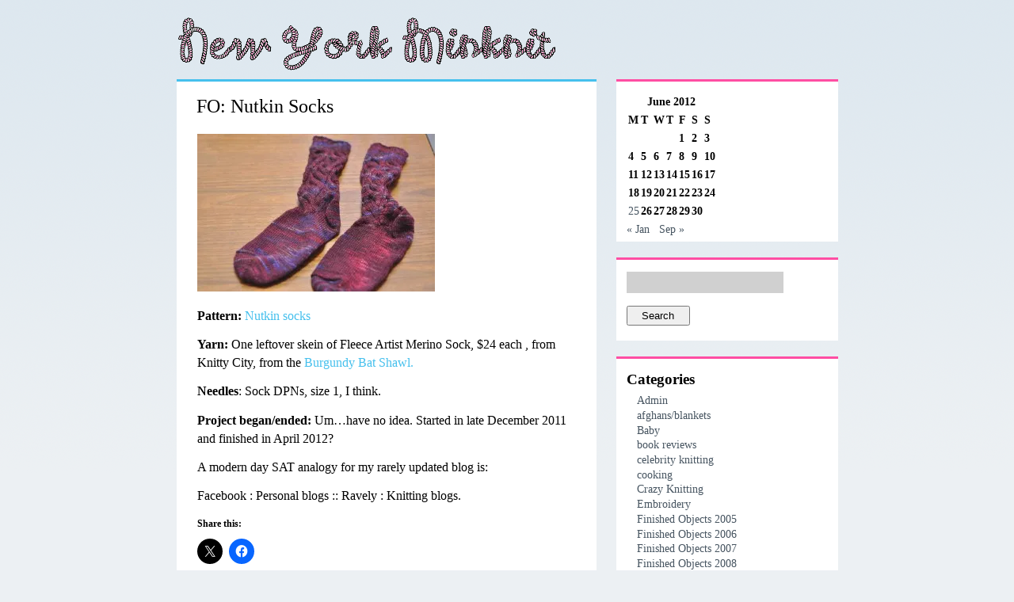

--- FILE ---
content_type: text/html; charset=UTF-8
request_url: https://newyorkminknit.com/2012/06/25/nutkin-socks/
body_size: 12289
content:
<!DOCTYPE html PUBLIC "-//W3C//DTD XHTML 1.0 Strict//EN" "http://www.w3.org/TR/xhtml1/DTD/xhtml1-strict.dtd">
<html xmlns="http://www.w3.org/1999/xhtml" lang="en-US">

<head profile="http://gmpg.org/xfn/11">
<meta http-equiv="Content-Type" content="text/html; charset=UTF-8" />

<link rel="alternate" type="application/rss+xml" title="New York Minknit RSS Feed" href="https://newyorkminknit.com/feed/" />
<link rel="pingback" href="https://newyorkminknit.com/xmlrpc.php" />
<link rel="stylesheet" href="https://newyorkminknit.com/wp-content/themes/nouice/style.css" type="text/css" media="screen" />
<link rel="stylesheet" href="https://newyorkminknit.com/wp-content/themes/nouice/css/print.css" type="text/css" media="print" />
<!--[if IE]><link rel="stylesheet" href="https://newyorkminknit.com/wp-content/themes/nouice/css/ie.css" type="text/css" media="screen, projection" /><![endif]-->
<script src="https://newyorkminknit.com/wp-content/themes/nouice/js/jquery-1.2.3.pack.js" type="text/javascript"></script>
<script src="https://newyorkminknit.com/wp-content/themes/nouice/js/theme.js" type="text/javascript"></script>

<meta name='robots' content='max-image-preview:large' />
<link rel='dns-prefetch' href='//secure.gravatar.com' />
<link rel='dns-prefetch' href='//stats.wp.com' />
<link rel='dns-prefetch' href='//v0.wordpress.com' />
<link rel='preconnect' href='//i0.wp.com' />
<link rel="alternate" title="oEmbed (JSON)" type="application/json+oembed" href="https://newyorkminknit.com/wp-json/oembed/1.0/embed?url=https%3A%2F%2Fnewyorkminknit.com%2F2012%2F06%2F25%2Fnutkin-socks%2F" />
<link rel="alternate" title="oEmbed (XML)" type="text/xml+oembed" href="https://newyorkminknit.com/wp-json/oembed/1.0/embed?url=https%3A%2F%2Fnewyorkminknit.com%2F2012%2F06%2F25%2Fnutkin-socks%2F&#038;format=xml" />
<style id='wp-img-auto-sizes-contain-inline-css' type='text/css'>
img:is([sizes=auto i],[sizes^="auto," i]){contain-intrinsic-size:3000px 1500px}
/*# sourceURL=wp-img-auto-sizes-contain-inline-css */
</style>
<link rel='stylesheet' id='jetpack_related-posts-css' href='https://newyorkminknit.com/wp-content/plugins/jetpack/modules/related-posts/related-posts.css?ver=20240116' type='text/css' media='all' />
<style id='wp-emoji-styles-inline-css' type='text/css'>

	img.wp-smiley, img.emoji {
		display: inline !important;
		border: none !important;
		box-shadow: none !important;
		height: 1em !important;
		width: 1em !important;
		margin: 0 0.07em !important;
		vertical-align: -0.1em !important;
		background: none !important;
		padding: 0 !important;
	}
/*# sourceURL=wp-emoji-styles-inline-css */
</style>
<style id='wp-block-library-inline-css' type='text/css'>
:root{--wp-block-synced-color:#7a00df;--wp-block-synced-color--rgb:122,0,223;--wp-bound-block-color:var(--wp-block-synced-color);--wp-editor-canvas-background:#ddd;--wp-admin-theme-color:#007cba;--wp-admin-theme-color--rgb:0,124,186;--wp-admin-theme-color-darker-10:#006ba1;--wp-admin-theme-color-darker-10--rgb:0,107,160.5;--wp-admin-theme-color-darker-20:#005a87;--wp-admin-theme-color-darker-20--rgb:0,90,135;--wp-admin-border-width-focus:2px}@media (min-resolution:192dpi){:root{--wp-admin-border-width-focus:1.5px}}.wp-element-button{cursor:pointer}:root .has-very-light-gray-background-color{background-color:#eee}:root .has-very-dark-gray-background-color{background-color:#313131}:root .has-very-light-gray-color{color:#eee}:root .has-very-dark-gray-color{color:#313131}:root .has-vivid-green-cyan-to-vivid-cyan-blue-gradient-background{background:linear-gradient(135deg,#00d084,#0693e3)}:root .has-purple-crush-gradient-background{background:linear-gradient(135deg,#34e2e4,#4721fb 50%,#ab1dfe)}:root .has-hazy-dawn-gradient-background{background:linear-gradient(135deg,#faaca8,#dad0ec)}:root .has-subdued-olive-gradient-background{background:linear-gradient(135deg,#fafae1,#67a671)}:root .has-atomic-cream-gradient-background{background:linear-gradient(135deg,#fdd79a,#004a59)}:root .has-nightshade-gradient-background{background:linear-gradient(135deg,#330968,#31cdcf)}:root .has-midnight-gradient-background{background:linear-gradient(135deg,#020381,#2874fc)}:root{--wp--preset--font-size--normal:16px;--wp--preset--font-size--huge:42px}.has-regular-font-size{font-size:1em}.has-larger-font-size{font-size:2.625em}.has-normal-font-size{font-size:var(--wp--preset--font-size--normal)}.has-huge-font-size{font-size:var(--wp--preset--font-size--huge)}.has-text-align-center{text-align:center}.has-text-align-left{text-align:left}.has-text-align-right{text-align:right}.has-fit-text{white-space:nowrap!important}#end-resizable-editor-section{display:none}.aligncenter{clear:both}.items-justified-left{justify-content:flex-start}.items-justified-center{justify-content:center}.items-justified-right{justify-content:flex-end}.items-justified-space-between{justify-content:space-between}.screen-reader-text{border:0;clip-path:inset(50%);height:1px;margin:-1px;overflow:hidden;padding:0;position:absolute;width:1px;word-wrap:normal!important}.screen-reader-text:focus{background-color:#ddd;clip-path:none;color:#444;display:block;font-size:1em;height:auto;left:5px;line-height:normal;padding:15px 23px 14px;text-decoration:none;top:5px;width:auto;z-index:100000}html :where(.has-border-color){border-style:solid}html :where([style*=border-top-color]){border-top-style:solid}html :where([style*=border-right-color]){border-right-style:solid}html :where([style*=border-bottom-color]){border-bottom-style:solid}html :where([style*=border-left-color]){border-left-style:solid}html :where([style*=border-width]){border-style:solid}html :where([style*=border-top-width]){border-top-style:solid}html :where([style*=border-right-width]){border-right-style:solid}html :where([style*=border-bottom-width]){border-bottom-style:solid}html :where([style*=border-left-width]){border-left-style:solid}html :where(img[class*=wp-image-]){height:auto;max-width:100%}:where(figure){margin:0 0 1em}html :where(.is-position-sticky){--wp-admin--admin-bar--position-offset:var(--wp-admin--admin-bar--height,0px)}@media screen and (max-width:600px){html :where(.is-position-sticky){--wp-admin--admin-bar--position-offset:0px}}

/*# sourceURL=wp-block-library-inline-css */
</style><style id='global-styles-inline-css' type='text/css'>
:root{--wp--preset--aspect-ratio--square: 1;--wp--preset--aspect-ratio--4-3: 4/3;--wp--preset--aspect-ratio--3-4: 3/4;--wp--preset--aspect-ratio--3-2: 3/2;--wp--preset--aspect-ratio--2-3: 2/3;--wp--preset--aspect-ratio--16-9: 16/9;--wp--preset--aspect-ratio--9-16: 9/16;--wp--preset--color--black: #000000;--wp--preset--color--cyan-bluish-gray: #abb8c3;--wp--preset--color--white: #ffffff;--wp--preset--color--pale-pink: #f78da7;--wp--preset--color--vivid-red: #cf2e2e;--wp--preset--color--luminous-vivid-orange: #ff6900;--wp--preset--color--luminous-vivid-amber: #fcb900;--wp--preset--color--light-green-cyan: #7bdcb5;--wp--preset--color--vivid-green-cyan: #00d084;--wp--preset--color--pale-cyan-blue: #8ed1fc;--wp--preset--color--vivid-cyan-blue: #0693e3;--wp--preset--color--vivid-purple: #9b51e0;--wp--preset--gradient--vivid-cyan-blue-to-vivid-purple: linear-gradient(135deg,rgb(6,147,227) 0%,rgb(155,81,224) 100%);--wp--preset--gradient--light-green-cyan-to-vivid-green-cyan: linear-gradient(135deg,rgb(122,220,180) 0%,rgb(0,208,130) 100%);--wp--preset--gradient--luminous-vivid-amber-to-luminous-vivid-orange: linear-gradient(135deg,rgb(252,185,0) 0%,rgb(255,105,0) 100%);--wp--preset--gradient--luminous-vivid-orange-to-vivid-red: linear-gradient(135deg,rgb(255,105,0) 0%,rgb(207,46,46) 100%);--wp--preset--gradient--very-light-gray-to-cyan-bluish-gray: linear-gradient(135deg,rgb(238,238,238) 0%,rgb(169,184,195) 100%);--wp--preset--gradient--cool-to-warm-spectrum: linear-gradient(135deg,rgb(74,234,220) 0%,rgb(151,120,209) 20%,rgb(207,42,186) 40%,rgb(238,44,130) 60%,rgb(251,105,98) 80%,rgb(254,248,76) 100%);--wp--preset--gradient--blush-light-purple: linear-gradient(135deg,rgb(255,206,236) 0%,rgb(152,150,240) 100%);--wp--preset--gradient--blush-bordeaux: linear-gradient(135deg,rgb(254,205,165) 0%,rgb(254,45,45) 50%,rgb(107,0,62) 100%);--wp--preset--gradient--luminous-dusk: linear-gradient(135deg,rgb(255,203,112) 0%,rgb(199,81,192) 50%,rgb(65,88,208) 100%);--wp--preset--gradient--pale-ocean: linear-gradient(135deg,rgb(255,245,203) 0%,rgb(182,227,212) 50%,rgb(51,167,181) 100%);--wp--preset--gradient--electric-grass: linear-gradient(135deg,rgb(202,248,128) 0%,rgb(113,206,126) 100%);--wp--preset--gradient--midnight: linear-gradient(135deg,rgb(2,3,129) 0%,rgb(40,116,252) 100%);--wp--preset--font-size--small: 13px;--wp--preset--font-size--medium: 20px;--wp--preset--font-size--large: 36px;--wp--preset--font-size--x-large: 42px;--wp--preset--spacing--20: 0.44rem;--wp--preset--spacing--30: 0.67rem;--wp--preset--spacing--40: 1rem;--wp--preset--spacing--50: 1.5rem;--wp--preset--spacing--60: 2.25rem;--wp--preset--spacing--70: 3.38rem;--wp--preset--spacing--80: 5.06rem;--wp--preset--shadow--natural: 6px 6px 9px rgba(0, 0, 0, 0.2);--wp--preset--shadow--deep: 12px 12px 50px rgba(0, 0, 0, 0.4);--wp--preset--shadow--sharp: 6px 6px 0px rgba(0, 0, 0, 0.2);--wp--preset--shadow--outlined: 6px 6px 0px -3px rgb(255, 255, 255), 6px 6px rgb(0, 0, 0);--wp--preset--shadow--crisp: 6px 6px 0px rgb(0, 0, 0);}:where(.is-layout-flex){gap: 0.5em;}:where(.is-layout-grid){gap: 0.5em;}body .is-layout-flex{display: flex;}.is-layout-flex{flex-wrap: wrap;align-items: center;}.is-layout-flex > :is(*, div){margin: 0;}body .is-layout-grid{display: grid;}.is-layout-grid > :is(*, div){margin: 0;}:where(.wp-block-columns.is-layout-flex){gap: 2em;}:where(.wp-block-columns.is-layout-grid){gap: 2em;}:where(.wp-block-post-template.is-layout-flex){gap: 1.25em;}:where(.wp-block-post-template.is-layout-grid){gap: 1.25em;}.has-black-color{color: var(--wp--preset--color--black) !important;}.has-cyan-bluish-gray-color{color: var(--wp--preset--color--cyan-bluish-gray) !important;}.has-white-color{color: var(--wp--preset--color--white) !important;}.has-pale-pink-color{color: var(--wp--preset--color--pale-pink) !important;}.has-vivid-red-color{color: var(--wp--preset--color--vivid-red) !important;}.has-luminous-vivid-orange-color{color: var(--wp--preset--color--luminous-vivid-orange) !important;}.has-luminous-vivid-amber-color{color: var(--wp--preset--color--luminous-vivid-amber) !important;}.has-light-green-cyan-color{color: var(--wp--preset--color--light-green-cyan) !important;}.has-vivid-green-cyan-color{color: var(--wp--preset--color--vivid-green-cyan) !important;}.has-pale-cyan-blue-color{color: var(--wp--preset--color--pale-cyan-blue) !important;}.has-vivid-cyan-blue-color{color: var(--wp--preset--color--vivid-cyan-blue) !important;}.has-vivid-purple-color{color: var(--wp--preset--color--vivid-purple) !important;}.has-black-background-color{background-color: var(--wp--preset--color--black) !important;}.has-cyan-bluish-gray-background-color{background-color: var(--wp--preset--color--cyan-bluish-gray) !important;}.has-white-background-color{background-color: var(--wp--preset--color--white) !important;}.has-pale-pink-background-color{background-color: var(--wp--preset--color--pale-pink) !important;}.has-vivid-red-background-color{background-color: var(--wp--preset--color--vivid-red) !important;}.has-luminous-vivid-orange-background-color{background-color: var(--wp--preset--color--luminous-vivid-orange) !important;}.has-luminous-vivid-amber-background-color{background-color: var(--wp--preset--color--luminous-vivid-amber) !important;}.has-light-green-cyan-background-color{background-color: var(--wp--preset--color--light-green-cyan) !important;}.has-vivid-green-cyan-background-color{background-color: var(--wp--preset--color--vivid-green-cyan) !important;}.has-pale-cyan-blue-background-color{background-color: var(--wp--preset--color--pale-cyan-blue) !important;}.has-vivid-cyan-blue-background-color{background-color: var(--wp--preset--color--vivid-cyan-blue) !important;}.has-vivid-purple-background-color{background-color: var(--wp--preset--color--vivid-purple) !important;}.has-black-border-color{border-color: var(--wp--preset--color--black) !important;}.has-cyan-bluish-gray-border-color{border-color: var(--wp--preset--color--cyan-bluish-gray) !important;}.has-white-border-color{border-color: var(--wp--preset--color--white) !important;}.has-pale-pink-border-color{border-color: var(--wp--preset--color--pale-pink) !important;}.has-vivid-red-border-color{border-color: var(--wp--preset--color--vivid-red) !important;}.has-luminous-vivid-orange-border-color{border-color: var(--wp--preset--color--luminous-vivid-orange) !important;}.has-luminous-vivid-amber-border-color{border-color: var(--wp--preset--color--luminous-vivid-amber) !important;}.has-light-green-cyan-border-color{border-color: var(--wp--preset--color--light-green-cyan) !important;}.has-vivid-green-cyan-border-color{border-color: var(--wp--preset--color--vivid-green-cyan) !important;}.has-pale-cyan-blue-border-color{border-color: var(--wp--preset--color--pale-cyan-blue) !important;}.has-vivid-cyan-blue-border-color{border-color: var(--wp--preset--color--vivid-cyan-blue) !important;}.has-vivid-purple-border-color{border-color: var(--wp--preset--color--vivid-purple) !important;}.has-vivid-cyan-blue-to-vivid-purple-gradient-background{background: var(--wp--preset--gradient--vivid-cyan-blue-to-vivid-purple) !important;}.has-light-green-cyan-to-vivid-green-cyan-gradient-background{background: var(--wp--preset--gradient--light-green-cyan-to-vivid-green-cyan) !important;}.has-luminous-vivid-amber-to-luminous-vivid-orange-gradient-background{background: var(--wp--preset--gradient--luminous-vivid-amber-to-luminous-vivid-orange) !important;}.has-luminous-vivid-orange-to-vivid-red-gradient-background{background: var(--wp--preset--gradient--luminous-vivid-orange-to-vivid-red) !important;}.has-very-light-gray-to-cyan-bluish-gray-gradient-background{background: var(--wp--preset--gradient--very-light-gray-to-cyan-bluish-gray) !important;}.has-cool-to-warm-spectrum-gradient-background{background: var(--wp--preset--gradient--cool-to-warm-spectrum) !important;}.has-blush-light-purple-gradient-background{background: var(--wp--preset--gradient--blush-light-purple) !important;}.has-blush-bordeaux-gradient-background{background: var(--wp--preset--gradient--blush-bordeaux) !important;}.has-luminous-dusk-gradient-background{background: var(--wp--preset--gradient--luminous-dusk) !important;}.has-pale-ocean-gradient-background{background: var(--wp--preset--gradient--pale-ocean) !important;}.has-electric-grass-gradient-background{background: var(--wp--preset--gradient--electric-grass) !important;}.has-midnight-gradient-background{background: var(--wp--preset--gradient--midnight) !important;}.has-small-font-size{font-size: var(--wp--preset--font-size--small) !important;}.has-medium-font-size{font-size: var(--wp--preset--font-size--medium) !important;}.has-large-font-size{font-size: var(--wp--preset--font-size--large) !important;}.has-x-large-font-size{font-size: var(--wp--preset--font-size--x-large) !important;}
/*# sourceURL=global-styles-inline-css */
</style>

<style id='classic-theme-styles-inline-css' type='text/css'>
/*! This file is auto-generated */
.wp-block-button__link{color:#fff;background-color:#32373c;border-radius:9999px;box-shadow:none;text-decoration:none;padding:calc(.667em + 2px) calc(1.333em + 2px);font-size:1.125em}.wp-block-file__button{background:#32373c;color:#fff;text-decoration:none}
/*# sourceURL=/wp-includes/css/classic-themes.min.css */
</style>
<link rel='stylesheet' id='sharedaddy-css' href='https://newyorkminknit.com/wp-content/plugins/jetpack/modules/sharedaddy/sharing.css?ver=15.3.1' type='text/css' media='all' />
<link rel='stylesheet' id='social-logos-css' href='https://newyorkminknit.com/wp-content/plugins/jetpack/_inc/social-logos/social-logos.min.css?ver=15.3.1' type='text/css' media='all' />
<script type="text/javascript" id="jetpack_related-posts-js-extra">
/* <![CDATA[ */
var related_posts_js_options = {"post_heading":"h4"};
//# sourceURL=jetpack_related-posts-js-extra
/* ]]> */
</script>
<script type="text/javascript" src="https://newyorkminknit.com/wp-content/plugins/jetpack/_inc/build/related-posts/related-posts.min.js?ver=20240116" id="jetpack_related-posts-js"></script>
<link rel="https://api.w.org/" href="https://newyorkminknit.com/wp-json/" /><link rel="alternate" title="JSON" type="application/json" href="https://newyorkminknit.com/wp-json/wp/v2/posts/916" /><link rel="EditURI" type="application/rsd+xml" title="RSD" href="https://newyorkminknit.com/xmlrpc.php?rsd" />
<meta name="generator" content="WordPress 6.9" />
<link rel="canonical" href="https://newyorkminknit.com/2012/06/25/nutkin-socks/" />
<link rel='shortlink' href='https://wp.me/p8Ec2y-eM' />
	<style>img#wpstats{display:none}</style>
		<style type="text/css">.recentcomments a{display:inline !important;padding:0 !important;margin:0 !important;}</style>
<!-- Jetpack Open Graph Tags -->
<meta property="og:type" content="article" />
<meta property="og:title" content="FO: Nutkin Socks" />
<meta property="og:url" content="https://newyorkminknit.com/2012/06/25/nutkin-socks/" />
<meta property="og:description" content="Pattern: Nutkin socks Yarn: One leftover skein of Fleece Artist Merino Sock, $24 each , from Knitty City, from the Burgundy Bat Shawl. Needles: Sock DPNs, size 1, I think. Project began/ended: Um&amp;#…" />
<meta property="article:published_time" content="2012-06-26T03:42:04+00:00" />
<meta property="article:modified_time" content="2012-06-26T03:42:04+00:00" />
<meta property="og:site_name" content="New York Minknit" />
<meta property="og:image" content="http://www.newyorkminknit.com/wp-content/uploads/2012/06/nutkin-socks-300x199.jpg" />
<meta property="og:image:width" content="300" />
<meta property="og:image:height" content="199" />
<meta property="og:image:alt" content="" />
<meta property="og:locale" content="en_US" />
<meta name="twitter:text:title" content="FO: Nutkin Socks" />
<meta name="twitter:image" content="http://www.newyorkminknit.com/wp-content/uploads/2012/06/nutkin-socks-300x199.jpg?w=640" />
<meta name="twitter:card" content="summary_large_image" />

<!-- End Jetpack Open Graph Tags -->

<title>   FO: Nutkin Socks - New York Minknit</title>


<link rel='stylesheet' id='jetpack-swiper-library-css' href='https://newyorkminknit.com/wp-content/plugins/jetpack/_inc/blocks/swiper.css?ver=15.3.1' type='text/css' media='all' />
<link rel='stylesheet' id='jetpack-carousel-css' href='https://newyorkminknit.com/wp-content/plugins/jetpack/modules/carousel/jetpack-carousel.css?ver=15.3.1' type='text/css' media='all' />
</head>

<body>
<div class="container">

	<div id="header">
    	<h1><a href="https://newyorkminknit.com/">New York Minknit</a></h1>
  </div><!-- end #header -->
  <div class="clear"></div>    
<div id="leftcolumn">


	
	<div class="post" id="post-916">
		<div class="title">
			<h2>FO: Nutkin Socks</h2>
		</div>

		<div class="entry">
			<p><a href="https://i0.wp.com/www.newyorkminknit.com/wp-content/uploads/2012/06/nutkin-socks.jpg"><img data-recalc-dims="1" fetchpriority="high" decoding="async" class="alignnone size-medium wp-image-917" title="nutkin socks" src="https://i0.wp.com/www.newyorkminknit.com/wp-content/uploads/2012/06/nutkin-socks-300x199.jpg?resize=300%2C199" alt="" width="300" height="199" /></a></p>
<p><strong>Pattern: </strong><a title="Nutkin socks" href="http://www.knitzi.com/index.php?main_page=product_info&amp;products_id=245">Nutkin socks</a></p>
<p><strong>Yarn:</strong> One leftover skein of Fleece Artist Merino Sock, $24 each , from Knitty City, from the <a title="FO: Burgundy bat shawl" href="http://www.newyorkminknit.com/2008/07/15/burgundy-bat-shawl/">Burgundy Bat Shawl.</a></p>
<p><strong>Needles</strong>: Sock DPNs, size 1, I think.</p>
<p><strong>Project began/ended:</strong> Um&#8230;have no idea. Started in late December 2011 and finished in April 2012?</p>
<p>A modern day SAT analogy for my rarely updated blog is:</p>
<p>Facebook : Personal blogs :: Ravely : Knitting blogs.</p>
<div class="sharedaddy sd-sharing-enabled"><div class="robots-nocontent sd-block sd-social sd-social-icon sd-sharing"><h3 class="sd-title">Share this:</h3><div class="sd-content"><ul><li class="share-twitter"><a rel="nofollow noopener noreferrer"
				data-shared="sharing-twitter-916"
				class="share-twitter sd-button share-icon no-text"
				href="https://newyorkminknit.com/2012/06/25/nutkin-socks/?share=twitter"
				target="_blank"
				aria-labelledby="sharing-twitter-916"
				>
				<span id="sharing-twitter-916" hidden>Click to share on X (Opens in new window)</span>
				<span>X</span>
			</a></li><li class="share-facebook"><a rel="nofollow noopener noreferrer"
				data-shared="sharing-facebook-916"
				class="share-facebook sd-button share-icon no-text"
				href="https://newyorkminknit.com/2012/06/25/nutkin-socks/?share=facebook"
				target="_blank"
				aria-labelledby="sharing-facebook-916"
				>
				<span id="sharing-facebook-916" hidden>Click to share on Facebook (Opens in new window)</span>
				<span>Facebook</span>
			</a></li><li class="share-end"></li></ul></div></div></div>
<div id='jp-relatedposts' class='jp-relatedposts' >
	<h3 class="jp-relatedposts-headline"><em>Related</em></h3>
</div>		</div><!-- end .entry -->

		<div class="postdata">Posted in <a href="https://newyorkminknit.com/category/finished-objects-2012/" rel="category tag">Finished Objects 2012</a>, <a href="https://newyorkminknit.com/category/socks/" rel="category tag">Socks</a>, <a href="https://newyorkminknit.com/category/uncategorized/" rel="category tag">Uncategorized</a> at June 25th, 2012.  Trackback URI: <a href="https://newyorkminknit.com/2012/06/25/nutkin-socks/trackback/" rel="trackback">trackback</a> <!-- by Claire Lui --> <br /></div>
	</div><!-- end .post -->

	<div class="post">


<!-- You can start editing here. -->
<h3 id="comments">No Responses to &#8220;FO: Nutkin Socks&#8221;</h3>

			<!-- If comments are closed. -->
		<p class="nocomments">Comments are closed.</p>

	


</div>

	
        <div class="pagers">
			                    </div>

	</div><!-- end #leftcolumn -->
     
<div id="rightcolumn">

<ul id="sidebar">

<li id="calendar-3" class="widget widget_calendar"><div id="calendar_wrap" class="calendar_wrap"><table id="wp-calendar" class="wp-calendar-table">
	<caption>June 2012</caption>
	<thead>
	<tr>
		<th scope="col" aria-label="Monday">M</th>
		<th scope="col" aria-label="Tuesday">T</th>
		<th scope="col" aria-label="Wednesday">W</th>
		<th scope="col" aria-label="Thursday">T</th>
		<th scope="col" aria-label="Friday">F</th>
		<th scope="col" aria-label="Saturday">S</th>
		<th scope="col" aria-label="Sunday">S</th>
	</tr>
	</thead>
	<tbody>
	<tr>
		<td colspan="4" class="pad">&nbsp;</td><td>1</td><td>2</td><td>3</td>
	</tr>
	<tr>
		<td>4</td><td>5</td><td>6</td><td>7</td><td>8</td><td>9</td><td>10</td>
	</tr>
	<tr>
		<td>11</td><td>12</td><td>13</td><td>14</td><td>15</td><td>16</td><td>17</td>
	</tr>
	<tr>
		<td>18</td><td>19</td><td>20</td><td>21</td><td>22</td><td>23</td><td>24</td>
	</tr>
	<tr>
		<td><a href="https://newyorkminknit.com/2012/06/25/" aria-label="Posts published on June 25, 2012">25</a></td><td>26</td><td>27</td><td>28</td><td>29</td><td>30</td>
		<td class="pad" colspan="1">&nbsp;</td>
	</tr>
	</tbody>
	</table><nav aria-label="Previous and next months" class="wp-calendar-nav">
		<span class="wp-calendar-nav-prev"><a href="https://newyorkminknit.com/2012/01/">&laquo; Jan</a></span>
		<span class="pad">&nbsp;</span>
		<span class="wp-calendar-nav-next"><a href="https://newyorkminknit.com/2012/09/">Sep &raquo;</a></span>
	</nav></div></li><li id="search-4" class="widget widget_search"><form role="search" method="get" id="searchform" class="searchform" action="https://newyorkminknit.com/">
				<div>
					<label class="screen-reader-text" for="s">Search for:</label>
					<input type="text" value="" name="s" id="s" />
					<input type="submit" id="searchsubmit" value="Search" />
				</div>
			</form></li><li id="categories-2" class="widget widget_categories"><h2>Categories</h2>
			<ul>
					<li class="cat-item cat-item-2"><a href="https://newyorkminknit.com/category/admin/">Admin</a>
</li>
	<li class="cat-item cat-item-3"><a href="https://newyorkminknit.com/category/afghansblankets/">afghans/blankets</a>
</li>
	<li class="cat-item cat-item-4"><a href="https://newyorkminknit.com/category/baby/">Baby</a>
</li>
	<li class="cat-item cat-item-5"><a href="https://newyorkminknit.com/category/book-reviews/">book reviews</a>
</li>
	<li class="cat-item cat-item-6"><a href="https://newyorkminknit.com/category/celebrity-knitting/">celebrity knitting</a>
</li>
	<li class="cat-item cat-item-7"><a href="https://newyorkminknit.com/category/cooking/">cooking</a>
</li>
	<li class="cat-item cat-item-8"><a href="https://newyorkminknit.com/category/crazy-knitting/">Crazy Knitting</a>
</li>
	<li class="cat-item cat-item-9"><a href="https://newyorkminknit.com/category/embroidery/">Embroidery</a>
</li>
	<li class="cat-item cat-item-10"><a href="https://newyorkminknit.com/category/finished-objects-2005/">Finished Objects 2005</a>
</li>
	<li class="cat-item cat-item-11"><a href="https://newyorkminknit.com/category/finished-objects-2006/">Finished Objects 2006</a>
</li>
	<li class="cat-item cat-item-12"><a href="https://newyorkminknit.com/category/finished-objects-2007/">Finished Objects 2007</a>
</li>
	<li class="cat-item cat-item-13"><a href="https://newyorkminknit.com/category/finished-objects-2008/">Finished Objects 2008</a>
</li>
	<li class="cat-item cat-item-14"><a href="https://newyorkminknit.com/category/finished-objects-2009/">Finished Objects 2009</a>
</li>
	<li class="cat-item cat-item-15"><a href="https://newyorkminknit.com/category/finished-objects-2010/">Finished Objects 2010</a>
</li>
	<li class="cat-item cat-item-16"><a href="https://newyorkminknit.com/category/finished-objects-2011/">Finished Objects 2011</a>
</li>
	<li class="cat-item cat-item-17"><a href="https://newyorkminknit.com/category/finished-objects-2012/">Finished Objects 2012</a>
</li>
	<li class="cat-item cat-item-18"><a href="https://newyorkminknit.com/category/finished-objects-2014/">Finished Objects 2014</a>
</li>
	<li class="cat-item cat-item-19"><a href="https://newyorkminknit.com/category/foreign-knitting/">foreign knitting</a>
</li>
	<li class="cat-item cat-item-20"><a href="https://newyorkminknit.com/category/gadgets/">Gadgets</a>
</li>
	<li class="cat-item cat-item-21"><a href="https://newyorkminknit.com/category/gloves/">Gloves</a>
</li>
	<li class="cat-item cat-item-23"><a href="https://newyorkminknit.com/category/hats/">Hats</a>
</li>
	<li class="cat-item cat-item-24"><a href="https://newyorkminknit.com/category/inspiration/">Inspiration</a>
</li>
	<li class="cat-item cat-item-25"><a href="https://newyorkminknit.com/category/lace/">lace</a>
</li>
	<li class="cat-item cat-item-26"><a href="https://newyorkminknit.com/category/links/">Links</a>
</li>
	<li class="cat-item cat-item-27"><a href="https://newyorkminknit.com/category/mittens/">Mittens</a>
</li>
	<li class="cat-item cat-item-28"><a href="https://newyorkminknit.com/category/patterns/">patterns</a>
</li>
	<li class="cat-item cat-item-29"><a href="https://newyorkminknit.com/category/personal/">personal</a>
</li>
	<li class="cat-item cat-item-30"><a href="https://newyorkminknit.com/category/printed-matter/">Printed Matter</a>
</li>
	<li class="cat-item cat-item-31"><a href="https://newyorkminknit.com/category/scarves/">Scarves</a>
</li>
	<li class="cat-item cat-item-32"><a href="https://newyorkminknit.com/category/shawls/">Shawls</a>
</li>
	<li class="cat-item cat-item-33"><a href="https://newyorkminknit.com/category/socks/">Socks</a>
</li>
	<li class="cat-item cat-item-34"><a href="https://newyorkminknit.com/category/sweaters/">Sweaters</a>
</li>
	<li class="cat-item cat-item-35"><a href="https://newyorkminknit.com/category/the-business/">the Business</a>
</li>
	<li class="cat-item cat-item-36"><a href="https://newyorkminknit.com/category/travelingproject/">travelingproject</a>
</li>
	<li class="cat-item cat-item-1"><a href="https://newyorkminknit.com/category/uncategorized/">Uncategorized</a>
</li>
	<li class="cat-item cat-item-37"><a href="https://newyorkminknit.com/category/weird-life-experiences/">Weird Life Experiences</a>
</li>
	<li class="cat-item cat-item-38"><a href="https://newyorkminknit.com/category/yarn/">Yarn</a>
</li>
	<li class="cat-item cat-item-39"><a href="https://newyorkminknit.com/category/yarn-review/">Yarn Review</a>
</li>
	<li class="cat-item cat-item-40"><a href="https://newyorkminknit.com/category/yarn-stores/">Yarn Stores</a>
</li>
			</ul>

			</li><li id="archives-2" class="widget widget_archive"><h2>Archives</h2>		<label class="screen-reader-text" for="archives-dropdown-2">Archives</label>
		<select id="archives-dropdown-2" name="archive-dropdown">
			
			<option value="">Select Month</option>
				<option value='https://newyorkminknit.com/2014/02/'> February 2014 </option>
	<option value='https://newyorkminknit.com/2012/09/'> September 2012 </option>
	<option value='https://newyorkminknit.com/2012/06/'> June 2012 </option>
	<option value='https://newyorkminknit.com/2012/01/'> January 2012 </option>
	<option value='https://newyorkminknit.com/2011/10/'> October 2011 </option>
	<option value='https://newyorkminknit.com/2011/01/'> January 2011 </option>
	<option value='https://newyorkminknit.com/2010/12/'> December 2010 </option>
	<option value='https://newyorkminknit.com/2010/11/'> November 2010 </option>
	<option value='https://newyorkminknit.com/2010/10/'> October 2010 </option>
	<option value='https://newyorkminknit.com/2010/09/'> September 2010 </option>
	<option value='https://newyorkminknit.com/2010/04/'> April 2010 </option>
	<option value='https://newyorkminknit.com/2010/03/'> March 2010 </option>
	<option value='https://newyorkminknit.com/2010/02/'> February 2010 </option>
	<option value='https://newyorkminknit.com/2010/01/'> January 2010 </option>
	<option value='https://newyorkminknit.com/2009/11/'> November 2009 </option>
	<option value='https://newyorkminknit.com/2009/09/'> September 2009 </option>
	<option value='https://newyorkminknit.com/2009/08/'> August 2009 </option>
	<option value='https://newyorkminknit.com/2009/07/'> July 2009 </option>
	<option value='https://newyorkminknit.com/2009/06/'> June 2009 </option>
	<option value='https://newyorkminknit.com/2009/05/'> May 2009 </option>
	<option value='https://newyorkminknit.com/2009/04/'> April 2009 </option>
	<option value='https://newyorkminknit.com/2009/03/'> March 2009 </option>
	<option value='https://newyorkminknit.com/2009/02/'> February 2009 </option>
	<option value='https://newyorkminknit.com/2009/01/'> January 2009 </option>
	<option value='https://newyorkminknit.com/2008/12/'> December 2008 </option>
	<option value='https://newyorkminknit.com/2008/11/'> November 2008 </option>
	<option value='https://newyorkminknit.com/2008/10/'> October 2008 </option>
	<option value='https://newyorkminknit.com/2008/09/'> September 2008 </option>
	<option value='https://newyorkminknit.com/2008/08/'> August 2008 </option>
	<option value='https://newyorkminknit.com/2008/07/'> July 2008 </option>
	<option value='https://newyorkminknit.com/2008/06/'> June 2008 </option>
	<option value='https://newyorkminknit.com/2008/05/'> May 2008 </option>
	<option value='https://newyorkminknit.com/2008/04/'> April 2008 </option>
	<option value='https://newyorkminknit.com/2008/03/'> March 2008 </option>
	<option value='https://newyorkminknit.com/2008/02/'> February 2008 </option>
	<option value='https://newyorkminknit.com/2008/01/'> January 2008 </option>
	<option value='https://newyorkminknit.com/2007/12/'> December 2007 </option>
	<option value='https://newyorkminknit.com/2007/11/'> November 2007 </option>
	<option value='https://newyorkminknit.com/2007/10/'> October 2007 </option>
	<option value='https://newyorkminknit.com/2007/09/'> September 2007 </option>
	<option value='https://newyorkminknit.com/2007/08/'> August 2007 </option>
	<option value='https://newyorkminknit.com/2007/07/'> July 2007 </option>
	<option value='https://newyorkminknit.com/2007/06/'> June 2007 </option>
	<option value='https://newyorkminknit.com/2007/05/'> May 2007 </option>
	<option value='https://newyorkminknit.com/2007/04/'> April 2007 </option>
	<option value='https://newyorkminknit.com/2007/03/'> March 2007 </option>
	<option value='https://newyorkminknit.com/2007/02/'> February 2007 </option>
	<option value='https://newyorkminknit.com/2007/01/'> January 2007 </option>
	<option value='https://newyorkminknit.com/2006/07/'> July 2006 </option>
	<option value='https://newyorkminknit.com/2006/06/'> June 2006 </option>
	<option value='https://newyorkminknit.com/2006/05/'> May 2006 </option>
	<option value='https://newyorkminknit.com/2006/04/'> April 2006 </option>
	<option value='https://newyorkminknit.com/2006/03/'> March 2006 </option>
	<option value='https://newyorkminknit.com/2006/02/'> February 2006 </option>
	<option value='https://newyorkminknit.com/2006/01/'> January 2006 </option>

		</select>

			<script type="text/javascript">
/* <![CDATA[ */

( ( dropdownId ) => {
	const dropdown = document.getElementById( dropdownId );
	function onSelectChange() {
		setTimeout( () => {
			if ( 'escape' === dropdown.dataset.lastkey ) {
				return;
			}
			if ( dropdown.value ) {
				document.location.href = dropdown.value;
			}
		}, 250 );
	}
	function onKeyUp( event ) {
		if ( 'Escape' === event.key ) {
			dropdown.dataset.lastkey = 'escape';
		} else {
			delete dropdown.dataset.lastkey;
		}
	}
	function onClick() {
		delete dropdown.dataset.lastkey;
	}
	dropdown.addEventListener( 'keyup', onKeyUp );
	dropdown.addEventListener( 'click', onClick );
	dropdown.addEventListener( 'change', onSelectChange );
})( "archives-dropdown-2" );

//# sourceURL=WP_Widget_Archives%3A%3Awidget
/* ]]> */
</script>
</li><li id="recent-comments-2" class="widget widget_recent_comments"><h2>Recent Comments</h2><ul id="recentcomments"><li class="recentcomments"><span class="comment-author-link">Olga</span> on <a href="https://newyorkminknit.com/2014/02/08/fo-chevron-sweater/#comment-502">FO: Chevron Sweater</a></li><li class="recentcomments"><span class="comment-author-link">meredith</span> on <a href="https://newyorkminknit.com/2010/10/19/scrappy-mitts/#comment-494">Scrappy mitts</a></li><li class="recentcomments"><span class="comment-author-link"><a href="http://www.adamkuban.com" class="url" rel="ugc external nofollow">Adam</a></span> on <a href="https://newyorkminknit.com/2012/01/29/honeymoon-hat/#comment-501">Honeymoon Hat</a></li><li class="recentcomments"><span class="comment-author-link"><a href="http://www.rodprjonar.blogspot.com" class="url" rel="ugc external nofollow">Rodpjronar</a></span> on <a href="https://newyorkminknit.com/2010/11/29/fo-monet-mitts/#comment-495">FO: Monet Mitts</a></li><li class="recentcomments"><span class="comment-author-link">Nora Franzetti</span> on <a href="https://newyorkminknit.com/2009/03/06/purl-by-the-sea/#comment-356">Purl by the Sea</a></li></ul></li></ul><!-- end #sidebar -->

</div><!-- end #rightcolumn -->
<div class="clear"></div>
</div>
<div id="footer">
<div class="container">
		
		<!-- 56 queries. 1.440 seconds. -->
</div><!-- end .container -->
</div><!-- end #footer -->
<script type="speculationrules">
{"prefetch":[{"source":"document","where":{"and":[{"href_matches":"/*"},{"not":{"href_matches":["/wp-*.php","/wp-admin/*","/wp-content/uploads/*","/wp-content/*","/wp-content/plugins/*","/wp-content/themes/nouice/*","/*\\?(.+)"]}},{"not":{"selector_matches":"a[rel~=\"nofollow\"]"}},{"not":{"selector_matches":".no-prefetch, .no-prefetch a"}}]},"eagerness":"conservative"}]}
</script>
		<div id="jp-carousel-loading-overlay">
			<div id="jp-carousel-loading-wrapper">
				<span id="jp-carousel-library-loading">&nbsp;</span>
			</div>
		</div>
		<div class="jp-carousel-overlay" style="display: none;">

		<div class="jp-carousel-container">
			<!-- The Carousel Swiper -->
			<div
				class="jp-carousel-wrap swiper jp-carousel-swiper-container jp-carousel-transitions"
				itemscope
				itemtype="https://schema.org/ImageGallery">
				<div class="jp-carousel swiper-wrapper"></div>
				<div class="jp-swiper-button-prev swiper-button-prev">
					<svg width="25" height="24" viewBox="0 0 25 24" fill="none" xmlns="http://www.w3.org/2000/svg">
						<mask id="maskPrev" mask-type="alpha" maskUnits="userSpaceOnUse" x="8" y="6" width="9" height="12">
							<path d="M16.2072 16.59L11.6496 12L16.2072 7.41L14.8041 6L8.8335 12L14.8041 18L16.2072 16.59Z" fill="white"/>
						</mask>
						<g mask="url(#maskPrev)">
							<rect x="0.579102" width="23.8823" height="24" fill="#FFFFFF"/>
						</g>
					</svg>
				</div>
				<div class="jp-swiper-button-next swiper-button-next">
					<svg width="25" height="24" viewBox="0 0 25 24" fill="none" xmlns="http://www.w3.org/2000/svg">
						<mask id="maskNext" mask-type="alpha" maskUnits="userSpaceOnUse" x="8" y="6" width="8" height="12">
							<path d="M8.59814 16.59L13.1557 12L8.59814 7.41L10.0012 6L15.9718 12L10.0012 18L8.59814 16.59Z" fill="white"/>
						</mask>
						<g mask="url(#maskNext)">
							<rect x="0.34375" width="23.8822" height="24" fill="#FFFFFF"/>
						</g>
					</svg>
				</div>
			</div>
			<!-- The main close buton -->
			<div class="jp-carousel-close-hint">
				<svg width="25" height="24" viewBox="0 0 25 24" fill="none" xmlns="http://www.w3.org/2000/svg">
					<mask id="maskClose" mask-type="alpha" maskUnits="userSpaceOnUse" x="5" y="5" width="15" height="14">
						<path d="M19.3166 6.41L17.9135 5L12.3509 10.59L6.78834 5L5.38525 6.41L10.9478 12L5.38525 17.59L6.78834 19L12.3509 13.41L17.9135 19L19.3166 17.59L13.754 12L19.3166 6.41Z" fill="white"/>
					</mask>
					<g mask="url(#maskClose)">
						<rect x="0.409668" width="23.8823" height="24" fill="#FFFFFF"/>
					</g>
				</svg>
			</div>
			<!-- Image info, comments and meta -->
			<div class="jp-carousel-info">
				<div class="jp-carousel-info-footer">
					<div class="jp-carousel-pagination-container">
						<div class="jp-swiper-pagination swiper-pagination"></div>
						<div class="jp-carousel-pagination"></div>
					</div>
					<div class="jp-carousel-photo-title-container">
						<h2 class="jp-carousel-photo-caption"></h2>
					</div>
					<div class="jp-carousel-photo-icons-container">
						<a href="#" class="jp-carousel-icon-btn jp-carousel-icon-info" aria-label="Toggle photo metadata visibility">
							<span class="jp-carousel-icon">
								<svg width="25" height="24" viewBox="0 0 25 24" fill="none" xmlns="http://www.w3.org/2000/svg">
									<mask id="maskInfo" mask-type="alpha" maskUnits="userSpaceOnUse" x="2" y="2" width="21" height="20">
										<path fill-rule="evenodd" clip-rule="evenodd" d="M12.7537 2C7.26076 2 2.80273 6.48 2.80273 12C2.80273 17.52 7.26076 22 12.7537 22C18.2466 22 22.7046 17.52 22.7046 12C22.7046 6.48 18.2466 2 12.7537 2ZM11.7586 7V9H13.7488V7H11.7586ZM11.7586 11V17H13.7488V11H11.7586ZM4.79292 12C4.79292 16.41 8.36531 20 12.7537 20C17.142 20 20.7144 16.41 20.7144 12C20.7144 7.59 17.142 4 12.7537 4C8.36531 4 4.79292 7.59 4.79292 12Z" fill="white"/>
									</mask>
									<g mask="url(#maskInfo)">
										<rect x="0.8125" width="23.8823" height="24" fill="#FFFFFF"/>
									</g>
								</svg>
							</span>
						</a>
												<a href="#" class="jp-carousel-icon-btn jp-carousel-icon-comments" aria-label="Toggle photo comments visibility">
							<span class="jp-carousel-icon">
								<svg width="25" height="24" viewBox="0 0 25 24" fill="none" xmlns="http://www.w3.org/2000/svg">
									<mask id="maskComments" mask-type="alpha" maskUnits="userSpaceOnUse" x="2" y="2" width="21" height="20">
										<path fill-rule="evenodd" clip-rule="evenodd" d="M4.3271 2H20.2486C21.3432 2 22.2388 2.9 22.2388 4V16C22.2388 17.1 21.3432 18 20.2486 18H6.31729L2.33691 22V4C2.33691 2.9 3.2325 2 4.3271 2ZM6.31729 16H20.2486V4H4.3271V18L6.31729 16Z" fill="white"/>
									</mask>
									<g mask="url(#maskComments)">
										<rect x="0.34668" width="23.8823" height="24" fill="#FFFFFF"/>
									</g>
								</svg>

								<span class="jp-carousel-has-comments-indicator" aria-label="This image has comments."></span>
							</span>
						</a>
											</div>
				</div>
				<div class="jp-carousel-info-extra">
					<div class="jp-carousel-info-content-wrapper">
						<div class="jp-carousel-photo-title-container">
							<h2 class="jp-carousel-photo-title"></h2>
						</div>
						<div class="jp-carousel-comments-wrapper">
															<div id="jp-carousel-comments-loading">
									<span>Loading Comments...</span>
								</div>
								<div class="jp-carousel-comments"></div>
								<div id="jp-carousel-comment-form-container">
									<span id="jp-carousel-comment-form-spinner">&nbsp;</span>
									<div id="jp-carousel-comment-post-results"></div>
																														<form id="jp-carousel-comment-form">
												<label for="jp-carousel-comment-form-comment-field" class="screen-reader-text">Write a Comment...</label>
												<textarea
													name="comment"
													class="jp-carousel-comment-form-field jp-carousel-comment-form-textarea"
													id="jp-carousel-comment-form-comment-field"
													placeholder="Write a Comment..."
												></textarea>
												<div id="jp-carousel-comment-form-submit-and-info-wrapper">
													<div id="jp-carousel-comment-form-commenting-as">
																													<fieldset>
																<label for="jp-carousel-comment-form-email-field">Email (Required)</label>
																<input type="text" name="email" class="jp-carousel-comment-form-field jp-carousel-comment-form-text-field" id="jp-carousel-comment-form-email-field" />
															</fieldset>
															<fieldset>
																<label for="jp-carousel-comment-form-author-field">Name (Required)</label>
																<input type="text" name="author" class="jp-carousel-comment-form-field jp-carousel-comment-form-text-field" id="jp-carousel-comment-form-author-field" />
															</fieldset>
															<fieldset>
																<label for="jp-carousel-comment-form-url-field">Website</label>
																<input type="text" name="url" class="jp-carousel-comment-form-field jp-carousel-comment-form-text-field" id="jp-carousel-comment-form-url-field" />
															</fieldset>
																											</div>
													<input
														type="submit"
														name="submit"
														class="jp-carousel-comment-form-button"
														id="jp-carousel-comment-form-button-submit"
														value="Post Comment" />
												</div>
											</form>
																											</div>
													</div>
						<div class="jp-carousel-image-meta">
							<div class="jp-carousel-title-and-caption">
								<div class="jp-carousel-photo-info">
									<h3 class="jp-carousel-caption" itemprop="caption description"></h3>
								</div>

								<div class="jp-carousel-photo-description"></div>
							</div>
							<ul class="jp-carousel-image-exif" style="display: none;"></ul>
							<a class="jp-carousel-image-download" href="#" target="_blank" style="display: none;">
								<svg width="25" height="24" viewBox="0 0 25 24" fill="none" xmlns="http://www.w3.org/2000/svg">
									<mask id="mask0" mask-type="alpha" maskUnits="userSpaceOnUse" x="3" y="3" width="19" height="18">
										<path fill-rule="evenodd" clip-rule="evenodd" d="M5.84615 5V19H19.7775V12H21.7677V19C21.7677 20.1 20.8721 21 19.7775 21H5.84615C4.74159 21 3.85596 20.1 3.85596 19V5C3.85596 3.9 4.74159 3 5.84615 3H12.8118V5H5.84615ZM14.802 5V3H21.7677V10H19.7775V6.41L9.99569 16.24L8.59261 14.83L18.3744 5H14.802Z" fill="white"/>
									</mask>
									<g mask="url(#mask0)">
										<rect x="0.870605" width="23.8823" height="24" fill="#FFFFFF"/>
									</g>
								</svg>
								<span class="jp-carousel-download-text"></span>
							</a>
							<div class="jp-carousel-image-map" style="display: none;"></div>
						</div>
					</div>
				</div>
			</div>
		</div>

		</div>
		
	<script type="text/javascript">
		window.WPCOM_sharing_counts = {"https:\/\/newyorkminknit.com\/2012\/06\/25\/nutkin-socks\/":916};
	</script>
				<script type="text/javascript" id="jetpack-stats-js-before">
/* <![CDATA[ */
_stq = window._stq || [];
_stq.push([ "view", JSON.parse("{\"v\":\"ext\",\"blog\":\"127790094\",\"post\":\"916\",\"tz\":\"0\",\"srv\":\"newyorkminknit.com\",\"j\":\"1:15.3.1\"}") ]);
_stq.push([ "clickTrackerInit", "127790094", "916" ]);
//# sourceURL=jetpack-stats-js-before
/* ]]> */
</script>
<script type="text/javascript" src="https://stats.wp.com/e-202605.js" id="jetpack-stats-js" defer="defer" data-wp-strategy="defer"></script>
<script type="text/javascript" id="jetpack-carousel-js-extra">
/* <![CDATA[ */
var jetpackSwiperLibraryPath = {"url":"https://newyorkminknit.com/wp-content/plugins/jetpack/_inc/blocks/swiper.js"};
var jetpackCarouselStrings = {"widths":[370,700,1000,1200,1400,2000],"is_logged_in":"","lang":"en","ajaxurl":"https://newyorkminknit.com/wp-admin/admin-ajax.php","nonce":"04ce37ce71","display_exif":"1","display_comments":"1","single_image_gallery":"1","single_image_gallery_media_file":"","background_color":"black","comment":"Comment","post_comment":"Post Comment","write_comment":"Write a Comment...","loading_comments":"Loading Comments...","image_label":"Open image in full-screen.","download_original":"View full size \u003Cspan class=\"photo-size\"\u003E{0}\u003Cspan class=\"photo-size-times\"\u003E\u00d7\u003C/span\u003E{1}\u003C/span\u003E","no_comment_text":"Please be sure to submit some text with your comment.","no_comment_email":"Please provide an email address to comment.","no_comment_author":"Please provide your name to comment.","comment_post_error":"Sorry, but there was an error posting your comment. Please try again later.","comment_approved":"Your comment was approved.","comment_unapproved":"Your comment is in moderation.","camera":"Camera","aperture":"Aperture","shutter_speed":"Shutter Speed","focal_length":"Focal Length","copyright":"Copyright","comment_registration":"0","require_name_email":"1","login_url":"https://newyorkminknit.com/wp-login.php?redirect_to=https%3A%2F%2Fnewyorkminknit.com%2F2012%2F06%2F25%2Fnutkin-socks%2F","blog_id":"1","meta_data":["camera","aperture","shutter_speed","focal_length","copyright"]};
//# sourceURL=jetpack-carousel-js-extra
/* ]]> */
</script>
<script type="text/javascript" src="https://newyorkminknit.com/wp-content/plugins/jetpack/_inc/build/carousel/jetpack-carousel.min.js?ver=15.3.1" id="jetpack-carousel-js"></script>
<script type="text/javascript" id="sharing-js-js-extra">
/* <![CDATA[ */
var sharing_js_options = {"lang":"en","counts":"1","is_stats_active":"1"};
//# sourceURL=sharing-js-js-extra
/* ]]> */
</script>
<script type="text/javascript" src="https://newyorkminknit.com/wp-content/plugins/jetpack/_inc/build/sharedaddy/sharing.min.js?ver=15.3.1" id="sharing-js-js"></script>
<script type="text/javascript" id="sharing-js-js-after">
/* <![CDATA[ */
var windowOpen;
			( function () {
				function matches( el, sel ) {
					return !! (
						el.matches && el.matches( sel ) ||
						el.msMatchesSelector && el.msMatchesSelector( sel )
					);
				}

				document.body.addEventListener( 'click', function ( event ) {
					if ( ! event.target ) {
						return;
					}

					var el;
					if ( matches( event.target, 'a.share-twitter' ) ) {
						el = event.target;
					} else if ( event.target.parentNode && matches( event.target.parentNode, 'a.share-twitter' ) ) {
						el = event.target.parentNode;
					}

					if ( el ) {
						event.preventDefault();

						// If there's another sharing window open, close it.
						if ( typeof windowOpen !== 'undefined' ) {
							windowOpen.close();
						}
						windowOpen = window.open( el.getAttribute( 'href' ), 'wpcomtwitter', 'menubar=1,resizable=1,width=600,height=350' );
						return false;
					}
				} );
			} )();
var windowOpen;
			( function () {
				function matches( el, sel ) {
					return !! (
						el.matches && el.matches( sel ) ||
						el.msMatchesSelector && el.msMatchesSelector( sel )
					);
				}

				document.body.addEventListener( 'click', function ( event ) {
					if ( ! event.target ) {
						return;
					}

					var el;
					if ( matches( event.target, 'a.share-facebook' ) ) {
						el = event.target;
					} else if ( event.target.parentNode && matches( event.target.parentNode, 'a.share-facebook' ) ) {
						el = event.target.parentNode;
					}

					if ( el ) {
						event.preventDefault();

						// If there's another sharing window open, close it.
						if ( typeof windowOpen !== 'undefined' ) {
							windowOpen.close();
						}
						windowOpen = window.open( el.getAttribute( 'href' ), 'wpcomfacebook', 'menubar=1,resizable=1,width=600,height=400' );
						return false;
					}
				} );
			} )();
//# sourceURL=sharing-js-js-after
/* ]]> */
</script>
<script id="wp-emoji-settings" type="application/json">
{"baseUrl":"https://s.w.org/images/core/emoji/17.0.2/72x72/","ext":".png","svgUrl":"https://s.w.org/images/core/emoji/17.0.2/svg/","svgExt":".svg","source":{"concatemoji":"https://newyorkminknit.com/wp-includes/js/wp-emoji-release.min.js?ver=6.9"}}
</script>
<script type="module">
/* <![CDATA[ */
/*! This file is auto-generated */
const a=JSON.parse(document.getElementById("wp-emoji-settings").textContent),o=(window._wpemojiSettings=a,"wpEmojiSettingsSupports"),s=["flag","emoji"];function i(e){try{var t={supportTests:e,timestamp:(new Date).valueOf()};sessionStorage.setItem(o,JSON.stringify(t))}catch(e){}}function c(e,t,n){e.clearRect(0,0,e.canvas.width,e.canvas.height),e.fillText(t,0,0);t=new Uint32Array(e.getImageData(0,0,e.canvas.width,e.canvas.height).data);e.clearRect(0,0,e.canvas.width,e.canvas.height),e.fillText(n,0,0);const a=new Uint32Array(e.getImageData(0,0,e.canvas.width,e.canvas.height).data);return t.every((e,t)=>e===a[t])}function p(e,t){e.clearRect(0,0,e.canvas.width,e.canvas.height),e.fillText(t,0,0);var n=e.getImageData(16,16,1,1);for(let e=0;e<n.data.length;e++)if(0!==n.data[e])return!1;return!0}function u(e,t,n,a){switch(t){case"flag":return n(e,"\ud83c\udff3\ufe0f\u200d\u26a7\ufe0f","\ud83c\udff3\ufe0f\u200b\u26a7\ufe0f")?!1:!n(e,"\ud83c\udde8\ud83c\uddf6","\ud83c\udde8\u200b\ud83c\uddf6")&&!n(e,"\ud83c\udff4\udb40\udc67\udb40\udc62\udb40\udc65\udb40\udc6e\udb40\udc67\udb40\udc7f","\ud83c\udff4\u200b\udb40\udc67\u200b\udb40\udc62\u200b\udb40\udc65\u200b\udb40\udc6e\u200b\udb40\udc67\u200b\udb40\udc7f");case"emoji":return!a(e,"\ud83e\u1fac8")}return!1}function f(e,t,n,a){let r;const o=(r="undefined"!=typeof WorkerGlobalScope&&self instanceof WorkerGlobalScope?new OffscreenCanvas(300,150):document.createElement("canvas")).getContext("2d",{willReadFrequently:!0}),s=(o.textBaseline="top",o.font="600 32px Arial",{});return e.forEach(e=>{s[e]=t(o,e,n,a)}),s}function r(e){var t=document.createElement("script");t.src=e,t.defer=!0,document.head.appendChild(t)}a.supports={everything:!0,everythingExceptFlag:!0},new Promise(t=>{let n=function(){try{var e=JSON.parse(sessionStorage.getItem(o));if("object"==typeof e&&"number"==typeof e.timestamp&&(new Date).valueOf()<e.timestamp+604800&&"object"==typeof e.supportTests)return e.supportTests}catch(e){}return null}();if(!n){if("undefined"!=typeof Worker&&"undefined"!=typeof OffscreenCanvas&&"undefined"!=typeof URL&&URL.createObjectURL&&"undefined"!=typeof Blob)try{var e="postMessage("+f.toString()+"("+[JSON.stringify(s),u.toString(),c.toString(),p.toString()].join(",")+"));",a=new Blob([e],{type:"text/javascript"});const r=new Worker(URL.createObjectURL(a),{name:"wpTestEmojiSupports"});return void(r.onmessage=e=>{i(n=e.data),r.terminate(),t(n)})}catch(e){}i(n=f(s,u,c,p))}t(n)}).then(e=>{for(const n in e)a.supports[n]=e[n],a.supports.everything=a.supports.everything&&a.supports[n],"flag"!==n&&(a.supports.everythingExceptFlag=a.supports.everythingExceptFlag&&a.supports[n]);var t;a.supports.everythingExceptFlag=a.supports.everythingExceptFlag&&!a.supports.flag,a.supports.everything||((t=a.source||{}).concatemoji?r(t.concatemoji):t.wpemoji&&t.twemoji&&(r(t.twemoji),r(t.wpemoji)))});
//# sourceURL=https://newyorkminknit.com/wp-includes/js/wp-emoji-loader.min.js
/* ]]> */
</script>
</body>
</html>

--- FILE ---
content_type: text/css
request_url: https://newyorkminknit.com/wp-content/themes/nouice/css/default.css
body_size: 1989
content:
/* -------------------------------------------------------------- 
  
   Hello Wiki Autumn Redesign
   * Version:   1.5 (last update at 03.30.2008)
   * Website:   http: //hellowiki.com/
   * Email: fenbox@msn.com
   Copyright (C) 2007-2008. Happy New Year!
   
-------------------------------------------------------------- */

* {
margin: 0;
padding: 0;
}

body {
color: #000;
background: #ecf0f3 url('../images/bg.png') top left repeat-x fixed;
font-family: Palatino, Georgia, Times New Roman, Times, serif;
font-size: 85%;
line-height: 1.4;
}

h1, h2, h3, h4, h5, h6 {
font-family: Palatino, Georgia, Times New Roman, Times, serif;
font-weight: normal;
}

h1 {
font-size: 3em;
position: relative;
top: 15px;
left:0px;
}

h1 a {display: block;width: 480px;height: 80px;background: url(../images/logo-nym.png);text-indent: -9999px;}
h1 a:hover {background: url(../images/logo-nym-glow.png) bottom left;} 

h2 {
font-family: Palatino, Georgia, Times New Roman, Times, serif;
font-size: 1.6em;
margin-bottom: 0.75em;
}

h3 {
font-size: 1.5em;
line-height: 1;
margin-bottom: 1em;
}

h4 {
font-size: 1.2em;
line-height: 1.25;
margin-bottom: 1.25em;
}

h5 {
font-size: 1em;
font-weight: 700;
margin-bottom: 1.5em;
}

h6 {
font-size: 1em;
font-weight: 700;
}

p {
font-size: 1.1em;
margin: 0 0 .80em;
}

p.caption { margin: -15px 0 15px 0; font-style: italic; font-size: 0.8em; color: #666; }


blockquote {
color: #999;
margin: 15px;
padding-left: 25px;
}

em {
font-style: italic;
}

strong {
font-weight: 700;
}

pre, code {
font-family: "Courier New", Courier, Monospace;
line-height: 1.5;
}

pre {
background: #fff;
border-top: 1px solid #ccc;
white-space: pre;
overflow: auto;
margin: 0 15px;
padding: 10px 15px;
max-height: 300px;
}

img {
border: none;
}

p img {
padding: 0px;
}

a:focus, a:hover {
color: #46c0ed;
text-decoration: underline;
}

a {
color: #46c0ed;
font-weight:normal;
outline: none;
text-decoration: none;
}

ul, ol {
margin: 0 1.75em 1.0em;
list-style-type: round;
padding-left: 1em;
}

ul li ul li {
margin-bottom: .2em;
line-height: 1.2em;
}

ul li, ol li {
margin-bottom: 1.25em;
}

ul {
list-style-type: round;
}

ol {
list-style-type: decimal;
}

input, textarea {
font-family: "Lucida Grande", Verdana, sans-serif;
}

.clear {
clear: both;
}

.container {
width: 835px;
background: url(../images/conbg.png) repeat-x;
margin: 0 auto;
}

#header {
width: 100%;
}

ul.menu {
list-style-type: none;
position: relative;
float: right;
top: 25px;
height: 35px;
margin-top: 10px;
margin-bottom: 10px;
font-weight:bold:
text-transform: normal;
}

li.page_item {
float: left;
display: inline;
font-size: 1.2em;
background: none;
height: 35px;
padding: 0 15px 0 16px;
}

li.page_item_1 { background: none; padding-left: 15px; }

li.page_item a {
color: #666;
display: block;
text-decoration: none;
padding: 5px 15px 5px 0;
}

li.page_item a span {
padding: 5px 0 5px 15px;
}

li.page_item a:hover{
color: #000;
background: #e7e7e7;
-moz-border-radius: 5px;
-webkit-border-radius: 5px;
}


li.current_page_item a {
color: #fff;
background: #aa0c2b;
-moz-border-radius: 5px;
-webkit-border-radius: 5px;

}
#leftcolumn, #rightcolumn {
position: relative;
top: 20px;
}

#leftcolumn {
float: left;
width: 530px;
overflow: hidden;
}

#rightcolumn {
float: right;
width: 280px;
}

.post {
background: #fff;
font-size: 1.1em;
padding: 15px 15px 15px 15px;
border-top: 3px solid #46c0ed;
}
.post_c {
background: #fff;
}
.post_b {
background: #fff;
width: 100%;
margin-bottom: 20px;
}

.title h2 {
color: #000;
padding-left: 10px;
}

.title h2 a {
color: #000;
text-decoration: none;
}

.title h2 a:hover {
color: #46c0ed;
text-decoration: none;
}

.postdata {
font-size: 11px;
color: #a2d1e3;
margin-left: 0.8em;
margin-bottom: 5px;
}

.postdata a {
color: #a2d1e3;
font-weight: bold;
}

.entry {
clear: both;
margin: 0 0.5em 0 0.8em;
}

.entry h3 {
font-size: 1.3em;
}

.more-link {  }

#related h3, h3#comments {
padding: 8px 15px 5px 38px;
}

.pagers {
width: 98%;
margin: 0 auto;
height: 30px;
}

.pagers a {
color: #666;
}

/* -------------------
*      Sidebar
------------------- */

ul#sidebar {
list-style-type: none;
font size: 1em;
font-weight:bold;
line-height: 1.6em;
margin: 0;
padding: 0;
}

#sidebar h2 {
color: #000;
font-weight: bold;
padding-left: 0px;
font-size: 1.4em;
margin-bottom: 0.5em;
}

.widget {
background: #fff;
padding: 15px 13px 5px;
border-top: 3px solid #ff4ea3;
}
.widget_c {
background: #transparent;
}
.widget_b {
background: #transparent;
height: 0px;
margin-bottom: 20px;
}

.widget ul {
list-style-type: none;
margin: 5px 10px 0 0;
width: 100%;
}

.widget ul li {
color: #aaaaaa;
padding-left: 0px;
}

#sidebar a {
color: #465460;
text-decoration: none;
}

#sidebar a:hover {
color: #ff4ea3;
}

.tagcloud {
font-family: calibri, Arial, Helvetica, sans-serif;
word-spacing: 5px;
}

.feedcountdiv p{
margin-top:5px;
margin-left:10px;
}
.feedcount {
text-align:left;
padding:3px;
background-color:#000;
color:#ffffff;
font-weight:bold;
font-family: arial;
-moz-border-radius:3px;
border:0px solid #cc5b00;
}
.subscribers {
font-weight:bold;
font-size: 1.6em;
font-family: georgia;
background-color: #000;
color:#ffffff;
padding:0px 2px 0px 2px;
}

/* Search */
.widget_search {
text-align: left;
}
#searchform input {
width: 80px;
margin-bottom: 1em;
padding: 3px;
}
input#s {
font-size: 1.2em;
width: 190px;
color: #777;
background: #d0d0d0;
border: 1px solid #d0d0d0;
}

/* Comment Area */

.commentlist {
font-family: Calibri, Arial, Helvetica, sans-serif;
margin: 0 0 0 2em;
}

.commentlist .body {
font-family: Calibri, Arial, Helvetica, sans-serif;
padding: 0 1em;
overflow: hidden;
}

.commentlist li {
width: 100%;
padding: 0 0 .5em;
}

.commentlist li .top {
color: #555;
background: #000;
padding: 5px;
font-weight: bold;
width: 93%;
}

.commentlist li .top a {
color: #ccc;
}

.commentlist li .top span {
float: right;
font-size: 0.8em;
font-weight: 400;
margin-top: 2px;
}

img.gravatar {
float: right;
margin: 0 .5em 1em 1em;
padding: 1px;
border: 2px solid #e7e7e7;
}

.theform {
border-top: 1px solid #222;
padding: 1.5em 0 2em;

}

.theform label {
font-size: 0.9em;
vertical-align: middle;
}

#remember, #forget, #txpCommentHelpLink {
margin-left: 2em;
}

#commentform {
margin-left: 1em;

}

#commentform input:focus, #commentform textarea:focus {
border: 1px solid #444;
color: #cdcdcd;
background: #fff;
}

.comment_input {
vertical-align: middle;
width: 260px;
border: 1px solid #111;
background: #fff;
padding: 0.3em;
margin-right: 5px;
}

.message_input {
font-size: 1em;
width: 90%;
height: 200px;
border: 1px solid #111;
margin-top: 0.2em;
background: #fff;
padding: 0.3em;
}

.commentlist_error {
color: #c00;
}

/* Footer */

#footer {
background: transparent;
position: relative;
color: #000000;
font-size: 110%;
width: 100%;
padding: 15px 0 0;
display: block;
margin-bottom: 20px;
}

#footer span {
color: #999;
float: right;
}

#footer a {
color: #aebdc8;
}

#footer a:hover {
color: #46c0ed;
text-decoration: none;
}

.postdata a:hover, .pagers a:hover {
color: #111;
}

.alignleft {
float: left;
}

.alignright {
float: right;
}



/* Custom Added */


.photo-right, .photo-with-caption {
	padding-left: 20px;
	padding-bottom: 10px;
	float: right
}

.photo-left, .photo-with-caption-left {
	padding-bottom: 10px;
	margin-right: 20px;
	float: left
}

.photo-center {
	margin: 5px auto 5px auto;
	text-align: center;
	display: block
}


--- FILE ---
content_type: text/css
request_url: https://newyorkminknit.com/wp-content/themes/nouice/css/print.css
body_size: 553
content:
/* -------------------------------------------------------------- 
  
   Blueprint CSS Framework Print Styles
   * Gives you some sensible styles for printing pages.
   See Readme file in this directory for further instructions.
      
   Some additions you'll want to make, customized to your markup:
   #header, #footer, #navigation { display:none; }
	 
-------------------------------------------------------------- */

body {
  line-height: 1.5;
  font-family: "Helvetica Neue", "Lucida Grande", Arial, Verdana, sans-serif;   
  color:#000;
  background: none;
  font-size: 10pt;
}
.container {
  background: none;
}

h1,h2,h3,h4,h5,h6 { font-family: "Helvetica Neue", Arial, "Lucida Grande", sans-serif; }
code { font:.9em "Courier New", Monaco, Courier, monospace; } 

img { float:left; margin:1.5em 1.5em 1.5em 0; }
a img { border:none; }
p img.top { margin-top: 0; }

hr { 
  background:#ccc; 
  color:#ccc;
  width:100%;
  height:2px;
  margin:2em 0;
  padding:0;
  border:none;
}

blockquote {
  margin:1.5em;
  padding:1em;
  font-style:italic;
  font-size:.9em;
}

.small  { font-size: .9em; }
.large  { font-size: 1.1em; }
.quiet  { color: #999; }
.hide   { display:none; }

a:link, a:visited {
	background: transparent;
	font-weight:700;
	text-decoration: underline;
}

a:link:after, a:visited:after {
  content: " (" attr(href) ") ";
  font-size: 90%;
}

#header, #rightcolumn, #footer, #related, #commentArea { display:none; }

/* If you're having trouble printing relative links, uncomment and customize this:
   (note: This is valid CSS3, but it still won't go through the W3C CSS Validator) */

/* a[href^="/"]:after {
  content: " (http://www.yourdomain.com" attr(href) ") ";
} */


--- FILE ---
content_type: text/javascript
request_url: https://newyorkminknit.com/wp-content/themes/nouice/js/theme.js
body_size: -61
content:
/*
 * You can add any Javascript here.
 */

$(document).ready(function() {
	$(".menu a").wrapInner(document.createElement("span")); 
	$(".post").wrap("<div class='post_c'><div class='post_b'>" + "</div></div>");
	$(".widget").wrap("<div class='widget_c'>" + "</div>");
	$(".widget_c").append("<div class='widget_b'></div>");
	$("#search").prepend("<h2 style='text-align: left;'>Search</h2>");
});